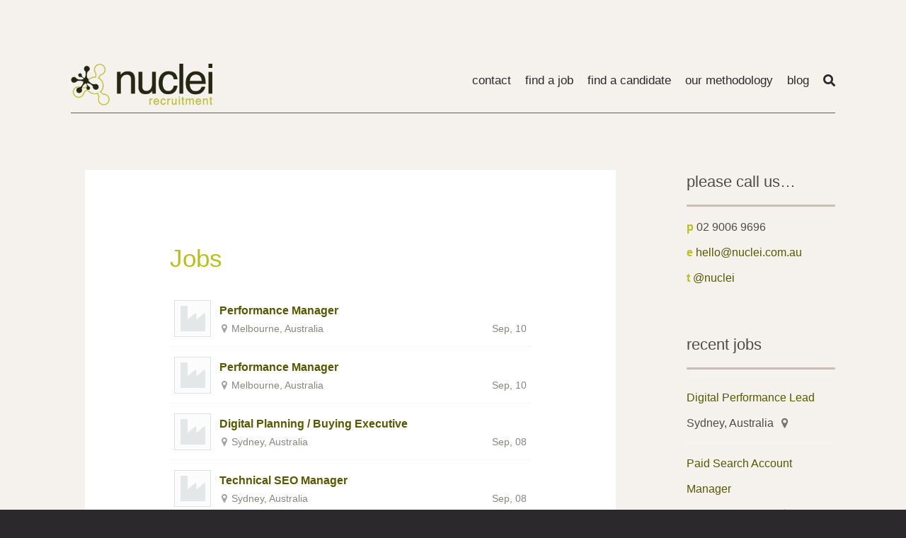

--- FILE ---
content_type: text/html; charset=UTF-8
request_url: https://nuclei.com.au/jobs/page/28/
body_size: 11162
content:
<!DOCTYPE html>
<html lang="en-AU">
<head><meta charset="UTF-8">

<!-- Set the viewport width to device width for mobile -->
<meta name="viewport" content="width=device-width, initial-scale=1, maximum-scale=1" />

<link rel="pingback" href="https://nuclei.com.au/xmlrpc.php" />

<meta name='robots' content='index, follow, max-image-preview:large, max-snippet:-1, max-video-preview:-1' />

	<!-- This site is optimized with the Yoast SEO plugin v26.6 - https://yoast.com/wordpress/plugins/seo/ -->
	<title>Jobs - nuclei recruitment</title>
	<link rel="canonical" href="https://nuclei.com.au/jobs/" />
	<meta property="og:locale" content="en_US" />
	<meta property="og:type" content="article" />
	<meta property="og:title" content="Jobs - nuclei recruitment" />
	<meta property="og:description" content="Whether you&#039;re looking to join the corporate ranks or to be part of the excitement that comes with starting a new team, we have a range of jobs across the search, social, media, online and digital space." />
	<meta property="og:url" content="https://nuclei.com.au/jobs/" />
	<meta property="og:site_name" content="nuclei recruitment" />
	<meta property="article:publisher" content="https://www.facebook.com/nucleirecruitment" />
	<meta property="article:modified_time" content="2018-05-19T09:35:03+00:00" />
	<meta property="og:image" content="https://nuclei.com.au/wp-content/uploads/2011/05/nuclei-logo-125.jpg" />
	<meta property="og:image:width" content="125" />
	<meta property="og:image:height" content="37" />
	<meta property="og:image:type" content="image/jpeg" />
	<script type="application/ld+json" class="yoast-schema-graph">{"@context":"https://schema.org","@graph":[{"@type":"WebPage","@id":"https://nuclei.com.au/jobs/","url":"https://nuclei.com.au/jobs/","name":"Jobs - nuclei recruitment","isPartOf":{"@id":"https://nuclei.com.au/#website"},"datePublished":"2013-07-19T00:59:15+00:00","dateModified":"2018-05-19T09:35:03+00:00","inLanguage":"en-AU","potentialAction":[{"@type":"ReadAction","target":["https://nuclei.com.au/jobs/"]}]},{"@type":"WebSite","@id":"https://nuclei.com.au/#website","url":"https://nuclei.com.au/","name":"nuclei recruitment","description":"","potentialAction":[{"@type":"SearchAction","target":{"@type":"EntryPoint","urlTemplate":"https://nuclei.com.au/?s={search_term_string}"},"query-input":{"@type":"PropertyValueSpecification","valueRequired":true,"valueName":"search_term_string"}}],"inLanguage":"en-AU"}]}</script>
	<!-- / Yoast SEO plugin. -->


<link rel='dns-prefetch' href='//fonts.googleapis.com' />
<link rel='preconnect' href='https://fonts.gstatic.com' crossorigin />
<link rel="alternate" type="application/rss+xml" title="nuclei recruitment &raquo; Feed" href="https://nuclei.com.au/feed/" />
<link rel="alternate" type="application/rss+xml" title="nuclei recruitment &raquo; Comments Feed" href="https://nuclei.com.au/comments/feed/" />
<link rel="alternate" title="oEmbed (JSON)" type="application/json+oembed" href="https://nuclei.com.au/wp-json/oembed/1.0/embed?url=https%3A%2F%2Fnuclei.com.au%2Fjobs%2F" />
<link rel="alternate" title="oEmbed (XML)" type="text/xml+oembed" href="https://nuclei.com.au/wp-json/oembed/1.0/embed?url=https%3A%2F%2Fnuclei.com.au%2Fjobs%2F&#038;format=xml" />
<style id='wp-img-auto-sizes-contain-inline-css' type='text/css'>
img:is([sizes=auto i],[sizes^="auto," i]){contain-intrinsic-size:3000px 1500px}
/*# sourceURL=wp-img-auto-sizes-contain-inline-css */
</style>
<style id='wp-emoji-styles-inline-css' type='text/css'>

	img.wp-smiley, img.emoji {
		display: inline !important;
		border: none !important;
		box-shadow: none !important;
		height: 1em !important;
		width: 1em !important;
		margin: 0 0.07em !important;
		vertical-align: -0.1em !important;
		background: none !important;
		padding: 0 !important;
	}
/*# sourceURL=wp-emoji-styles-inline-css */
</style>
<style id='wp-block-library-inline-css' type='text/css'>
:root{--wp-block-synced-color:#7a00df;--wp-block-synced-color--rgb:122,0,223;--wp-bound-block-color:var(--wp-block-synced-color);--wp-editor-canvas-background:#ddd;--wp-admin-theme-color:#007cba;--wp-admin-theme-color--rgb:0,124,186;--wp-admin-theme-color-darker-10:#006ba1;--wp-admin-theme-color-darker-10--rgb:0,107,160.5;--wp-admin-theme-color-darker-20:#005a87;--wp-admin-theme-color-darker-20--rgb:0,90,135;--wp-admin-border-width-focus:2px}@media (min-resolution:192dpi){:root{--wp-admin-border-width-focus:1.5px}}.wp-element-button{cursor:pointer}:root .has-very-light-gray-background-color{background-color:#eee}:root .has-very-dark-gray-background-color{background-color:#313131}:root .has-very-light-gray-color{color:#eee}:root .has-very-dark-gray-color{color:#313131}:root .has-vivid-green-cyan-to-vivid-cyan-blue-gradient-background{background:linear-gradient(135deg,#00d084,#0693e3)}:root .has-purple-crush-gradient-background{background:linear-gradient(135deg,#34e2e4,#4721fb 50%,#ab1dfe)}:root .has-hazy-dawn-gradient-background{background:linear-gradient(135deg,#faaca8,#dad0ec)}:root .has-subdued-olive-gradient-background{background:linear-gradient(135deg,#fafae1,#67a671)}:root .has-atomic-cream-gradient-background{background:linear-gradient(135deg,#fdd79a,#004a59)}:root .has-nightshade-gradient-background{background:linear-gradient(135deg,#330968,#31cdcf)}:root .has-midnight-gradient-background{background:linear-gradient(135deg,#020381,#2874fc)}:root{--wp--preset--font-size--normal:16px;--wp--preset--font-size--huge:42px}.has-regular-font-size{font-size:1em}.has-larger-font-size{font-size:2.625em}.has-normal-font-size{font-size:var(--wp--preset--font-size--normal)}.has-huge-font-size{font-size:var(--wp--preset--font-size--huge)}.has-text-align-center{text-align:center}.has-text-align-left{text-align:left}.has-text-align-right{text-align:right}.has-fit-text{white-space:nowrap!important}#end-resizable-editor-section{display:none}.aligncenter{clear:both}.items-justified-left{justify-content:flex-start}.items-justified-center{justify-content:center}.items-justified-right{justify-content:flex-end}.items-justified-space-between{justify-content:space-between}.screen-reader-text{border:0;clip-path:inset(50%);height:1px;margin:-1px;overflow:hidden;padding:0;position:absolute;width:1px;word-wrap:normal!important}.screen-reader-text:focus{background-color:#ddd;clip-path:none;color:#444;display:block;font-size:1em;height:auto;left:5px;line-height:normal;padding:15px 23px 14px;text-decoration:none;top:5px;width:auto;z-index:100000}html :where(.has-border-color){border-style:solid}html :where([style*=border-top-color]){border-top-style:solid}html :where([style*=border-right-color]){border-right-style:solid}html :where([style*=border-bottom-color]){border-bottom-style:solid}html :where([style*=border-left-color]){border-left-style:solid}html :where([style*=border-width]){border-style:solid}html :where([style*=border-top-width]){border-top-style:solid}html :where([style*=border-right-width]){border-right-style:solid}html :where([style*=border-bottom-width]){border-bottom-style:solid}html :where([style*=border-left-width]){border-left-style:solid}html :where(img[class*=wp-image-]){height:auto;max-width:100%}:where(figure){margin:0 0 1em}html :where(.is-position-sticky){--wp-admin--admin-bar--position-offset:var(--wp-admin--admin-bar--height,0px)}@media screen and (max-width:600px){html :where(.is-position-sticky){--wp-admin--admin-bar--position-offset:0px}}

/*# sourceURL=wp-block-library-inline-css */
</style><style id='global-styles-inline-css' type='text/css'>
:root{--wp--preset--aspect-ratio--square: 1;--wp--preset--aspect-ratio--4-3: 4/3;--wp--preset--aspect-ratio--3-4: 3/4;--wp--preset--aspect-ratio--3-2: 3/2;--wp--preset--aspect-ratio--2-3: 2/3;--wp--preset--aspect-ratio--16-9: 16/9;--wp--preset--aspect-ratio--9-16: 9/16;--wp--preset--color--black: #000000;--wp--preset--color--cyan-bluish-gray: #abb8c3;--wp--preset--color--white: #ffffff;--wp--preset--color--pale-pink: #f78da7;--wp--preset--color--vivid-red: #cf2e2e;--wp--preset--color--luminous-vivid-orange: #ff6900;--wp--preset--color--luminous-vivid-amber: #fcb900;--wp--preset--color--light-green-cyan: #7bdcb5;--wp--preset--color--vivid-green-cyan: #00d084;--wp--preset--color--pale-cyan-blue: #8ed1fc;--wp--preset--color--vivid-cyan-blue: #0693e3;--wp--preset--color--vivid-purple: #9b51e0;--wp--preset--gradient--vivid-cyan-blue-to-vivid-purple: linear-gradient(135deg,rgb(6,147,227) 0%,rgb(155,81,224) 100%);--wp--preset--gradient--light-green-cyan-to-vivid-green-cyan: linear-gradient(135deg,rgb(122,220,180) 0%,rgb(0,208,130) 100%);--wp--preset--gradient--luminous-vivid-amber-to-luminous-vivid-orange: linear-gradient(135deg,rgb(252,185,0) 0%,rgb(255,105,0) 100%);--wp--preset--gradient--luminous-vivid-orange-to-vivid-red: linear-gradient(135deg,rgb(255,105,0) 0%,rgb(207,46,46) 100%);--wp--preset--gradient--very-light-gray-to-cyan-bluish-gray: linear-gradient(135deg,rgb(238,238,238) 0%,rgb(169,184,195) 100%);--wp--preset--gradient--cool-to-warm-spectrum: linear-gradient(135deg,rgb(74,234,220) 0%,rgb(151,120,209) 20%,rgb(207,42,186) 40%,rgb(238,44,130) 60%,rgb(251,105,98) 80%,rgb(254,248,76) 100%);--wp--preset--gradient--blush-light-purple: linear-gradient(135deg,rgb(255,206,236) 0%,rgb(152,150,240) 100%);--wp--preset--gradient--blush-bordeaux: linear-gradient(135deg,rgb(254,205,165) 0%,rgb(254,45,45) 50%,rgb(107,0,62) 100%);--wp--preset--gradient--luminous-dusk: linear-gradient(135deg,rgb(255,203,112) 0%,rgb(199,81,192) 50%,rgb(65,88,208) 100%);--wp--preset--gradient--pale-ocean: linear-gradient(135deg,rgb(255,245,203) 0%,rgb(182,227,212) 50%,rgb(51,167,181) 100%);--wp--preset--gradient--electric-grass: linear-gradient(135deg,rgb(202,248,128) 0%,rgb(113,206,126) 100%);--wp--preset--gradient--midnight: linear-gradient(135deg,rgb(2,3,129) 0%,rgb(40,116,252) 100%);--wp--preset--font-size--small: 13px;--wp--preset--font-size--medium: 20px;--wp--preset--font-size--large: 36px;--wp--preset--font-size--x-large: 42px;--wp--preset--spacing--20: 0.44rem;--wp--preset--spacing--30: 0.67rem;--wp--preset--spacing--40: 1rem;--wp--preset--spacing--50: 1.5rem;--wp--preset--spacing--60: 2.25rem;--wp--preset--spacing--70: 3.38rem;--wp--preset--spacing--80: 5.06rem;--wp--preset--shadow--natural: 6px 6px 9px rgba(0, 0, 0, 0.2);--wp--preset--shadow--deep: 12px 12px 50px rgba(0, 0, 0, 0.4);--wp--preset--shadow--sharp: 6px 6px 0px rgba(0, 0, 0, 0.2);--wp--preset--shadow--outlined: 6px 6px 0px -3px rgb(255, 255, 255), 6px 6px rgb(0, 0, 0);--wp--preset--shadow--crisp: 6px 6px 0px rgb(0, 0, 0);}:where(.is-layout-flex){gap: 0.5em;}:where(.is-layout-grid){gap: 0.5em;}body .is-layout-flex{display: flex;}.is-layout-flex{flex-wrap: wrap;align-items: center;}.is-layout-flex > :is(*, div){margin: 0;}body .is-layout-grid{display: grid;}.is-layout-grid > :is(*, div){margin: 0;}:where(.wp-block-columns.is-layout-flex){gap: 2em;}:where(.wp-block-columns.is-layout-grid){gap: 2em;}:where(.wp-block-post-template.is-layout-flex){gap: 1.25em;}:where(.wp-block-post-template.is-layout-grid){gap: 1.25em;}.has-black-color{color: var(--wp--preset--color--black) !important;}.has-cyan-bluish-gray-color{color: var(--wp--preset--color--cyan-bluish-gray) !important;}.has-white-color{color: var(--wp--preset--color--white) !important;}.has-pale-pink-color{color: var(--wp--preset--color--pale-pink) !important;}.has-vivid-red-color{color: var(--wp--preset--color--vivid-red) !important;}.has-luminous-vivid-orange-color{color: var(--wp--preset--color--luminous-vivid-orange) !important;}.has-luminous-vivid-amber-color{color: var(--wp--preset--color--luminous-vivid-amber) !important;}.has-light-green-cyan-color{color: var(--wp--preset--color--light-green-cyan) !important;}.has-vivid-green-cyan-color{color: var(--wp--preset--color--vivid-green-cyan) !important;}.has-pale-cyan-blue-color{color: var(--wp--preset--color--pale-cyan-blue) !important;}.has-vivid-cyan-blue-color{color: var(--wp--preset--color--vivid-cyan-blue) !important;}.has-vivid-purple-color{color: var(--wp--preset--color--vivid-purple) !important;}.has-black-background-color{background-color: var(--wp--preset--color--black) !important;}.has-cyan-bluish-gray-background-color{background-color: var(--wp--preset--color--cyan-bluish-gray) !important;}.has-white-background-color{background-color: var(--wp--preset--color--white) !important;}.has-pale-pink-background-color{background-color: var(--wp--preset--color--pale-pink) !important;}.has-vivid-red-background-color{background-color: var(--wp--preset--color--vivid-red) !important;}.has-luminous-vivid-orange-background-color{background-color: var(--wp--preset--color--luminous-vivid-orange) !important;}.has-luminous-vivid-amber-background-color{background-color: var(--wp--preset--color--luminous-vivid-amber) !important;}.has-light-green-cyan-background-color{background-color: var(--wp--preset--color--light-green-cyan) !important;}.has-vivid-green-cyan-background-color{background-color: var(--wp--preset--color--vivid-green-cyan) !important;}.has-pale-cyan-blue-background-color{background-color: var(--wp--preset--color--pale-cyan-blue) !important;}.has-vivid-cyan-blue-background-color{background-color: var(--wp--preset--color--vivid-cyan-blue) !important;}.has-vivid-purple-background-color{background-color: var(--wp--preset--color--vivid-purple) !important;}.has-black-border-color{border-color: var(--wp--preset--color--black) !important;}.has-cyan-bluish-gray-border-color{border-color: var(--wp--preset--color--cyan-bluish-gray) !important;}.has-white-border-color{border-color: var(--wp--preset--color--white) !important;}.has-pale-pink-border-color{border-color: var(--wp--preset--color--pale-pink) !important;}.has-vivid-red-border-color{border-color: var(--wp--preset--color--vivid-red) !important;}.has-luminous-vivid-orange-border-color{border-color: var(--wp--preset--color--luminous-vivid-orange) !important;}.has-luminous-vivid-amber-border-color{border-color: var(--wp--preset--color--luminous-vivid-amber) !important;}.has-light-green-cyan-border-color{border-color: var(--wp--preset--color--light-green-cyan) !important;}.has-vivid-green-cyan-border-color{border-color: var(--wp--preset--color--vivid-green-cyan) !important;}.has-pale-cyan-blue-border-color{border-color: var(--wp--preset--color--pale-cyan-blue) !important;}.has-vivid-cyan-blue-border-color{border-color: var(--wp--preset--color--vivid-cyan-blue) !important;}.has-vivid-purple-border-color{border-color: var(--wp--preset--color--vivid-purple) !important;}.has-vivid-cyan-blue-to-vivid-purple-gradient-background{background: var(--wp--preset--gradient--vivid-cyan-blue-to-vivid-purple) !important;}.has-light-green-cyan-to-vivid-green-cyan-gradient-background{background: var(--wp--preset--gradient--light-green-cyan-to-vivid-green-cyan) !important;}.has-luminous-vivid-amber-to-luminous-vivid-orange-gradient-background{background: var(--wp--preset--gradient--luminous-vivid-amber-to-luminous-vivid-orange) !important;}.has-luminous-vivid-orange-to-vivid-red-gradient-background{background: var(--wp--preset--gradient--luminous-vivid-orange-to-vivid-red) !important;}.has-very-light-gray-to-cyan-bluish-gray-gradient-background{background: var(--wp--preset--gradient--very-light-gray-to-cyan-bluish-gray) !important;}.has-cool-to-warm-spectrum-gradient-background{background: var(--wp--preset--gradient--cool-to-warm-spectrum) !important;}.has-blush-light-purple-gradient-background{background: var(--wp--preset--gradient--blush-light-purple) !important;}.has-blush-bordeaux-gradient-background{background: var(--wp--preset--gradient--blush-bordeaux) !important;}.has-luminous-dusk-gradient-background{background: var(--wp--preset--gradient--luminous-dusk) !important;}.has-pale-ocean-gradient-background{background: var(--wp--preset--gradient--pale-ocean) !important;}.has-electric-grass-gradient-background{background: var(--wp--preset--gradient--electric-grass) !important;}.has-midnight-gradient-background{background: var(--wp--preset--gradient--midnight) !important;}.has-small-font-size{font-size: var(--wp--preset--font-size--small) !important;}.has-medium-font-size{font-size: var(--wp--preset--font-size--medium) !important;}.has-large-font-size{font-size: var(--wp--preset--font-size--large) !important;}.has-x-large-font-size{font-size: var(--wp--preset--font-size--x-large) !important;}
/*# sourceURL=global-styles-inline-css */
</style>

<style id='classic-theme-styles-inline-css' type='text/css'>
/*! This file is auto-generated */
.wp-block-button__link{color:#fff;background-color:#32373c;border-radius:9999px;box-shadow:none;text-decoration:none;padding:calc(.667em + 2px) calc(1.333em + 2px);font-size:1.125em}.wp-block-file__button{background:#32373c;color:#fff;text-decoration:none}
/*# sourceURL=/wp-includes/css/classic-themes.min.css */
</style>
<link rel='stylesheet' id='marlow-style-css' href='https://nuclei.com.au/wp-content/themes/marlow/style.css?ver=6.9' type='text/css' media='all' />
<link rel='stylesheet' id='fontawesome-css' href='https://nuclei.com.au/wp-content/themes/marlow/styles/fontawesome.min.css?ver=6.9' type='text/css' media='all' />
<link rel='stylesheet' id='marlow-mobile-css' href='https://nuclei.com.au/wp-content/themes/marlow/style-mobile.css?ver=6.9' type='text/css' media='all' />
<link rel='stylesheet' id='wpjb-glyphs-css' href='https://nuclei.com.au/wp-content/plugins/wpjobboard/public/css/wpjb-glyphs.css?ver=5.11.2' type='text/css' media='all' />
<link rel='stylesheet' id='wpjb-css-css' href='https://nuclei.com.au/wp-content/plugins/wpjobboard/public/css/frontend.css?ver=5.11.2' type='text/css' media='all' />
<link rel="preload" as="style" href="https://fonts.googleapis.com/css?family=Libre%20Franklin:400&#038;display=swap&#038;ver=1700020906" /><script src="/cdn-cgi/scripts/7d0fa10a/cloudflare-static/rocket-loader.min.js" data-cf-settings="820372cc24c6f74b38340c65-|49"></script><link rel="stylesheet" href="https://fonts.googleapis.com/css?family=Libre%20Franklin:400&#038;display=swap&#038;ver=1700020906" media="print" onload="this.media='all'"><noscript><link rel="stylesheet" href="https://fonts.googleapis.com/css?family=Libre%20Franklin:400&#038;display=swap&#038;ver=1700020906" /></noscript><script type="820372cc24c6f74b38340c65-text/javascript" src="https://nuclei.com.au/wp-includes/js/jquery/jquery.min.js?ver=3.7.1" id="jquery-core-js"></script>
<script type="820372cc24c6f74b38340c65-text/javascript" src="https://nuclei.com.au/wp-includes/js/jquery/jquery-migrate.min.js?ver=3.4.1" id="jquery-migrate-js"></script>
<script type="820372cc24c6f74b38340c65-text/javascript" id="wpjb-js-js-extra">
/* <![CDATA[ */
var WpjbData = {"no_jobs_found":"No job listings found","no_resumes_found":"No resumes found","load_x_more":"Load %d more","date_format":"Y/m/d","datepicker_date_format":"yy/mm/dd","max_date":"9999/12/31"};
//# sourceURL=wpjb-js-js-extra
/* ]]> */
</script>
<script type="820372cc24c6f74b38340c65-text/javascript" src="https://nuclei.com.au/wp-content/plugins/wpjobboard/public/js/frontend.js?ver=5.11.2" id="wpjb-js-js"></script>
<link rel="https://api.w.org/" href="https://nuclei.com.au/wp-json/" /><link rel="alternate" title="JSON" type="application/json" href="https://nuclei.com.au/wp-json/wp/v2/pages/1204" /><link rel="EditURI" type="application/rsd+xml" title="RSD" href="https://nuclei.com.au/xmlrpc.php?rsd" />
<meta name="generator" content="WordPress 6.9" />
<link rel='shortlink' href='https://nuclei.com.au/?p=1204' />
<meta name="generator" content="Redux 4.5.9" /><style id="themnific_redux-dynamic-css" title="dynamic-css" class="redux-options-output">body{background-color:#2b292b;background-image:url('https://nuclei.com.au/wp-content/uploads/2023/11/1f950508-0907-434e-aade-5c84d486ed50.jpg');}.body_wrap{background-color:#f5f2ed;}body,input,button{font-family:Arial, Helvetica, sans-serif;line-height:36px;font-weight:400;font-style:normal;color:#605c58;font-size:18px;}.ghost,.social-menu a,#comments .navigation a,a.page-numbers,.page-numbers.dots,.page-link a span{background-color:#fff;}a{color:#565902;}a:hover{color:#babf1f;}a:active{color:#babf1f;}.entry p a{color:#565902;}.p-border,.meta,ul.social-menu li a,.tagcloud a,ul.menu a,.page-numbers,input,textarea,select,.nav_item a,.tp_recent_tweets ul li,.sidebar_item>ul>li{border-color:#c9beaf;}h2.widget:after{background-color:#c9beaf;}.hrline,.hrlineB{border-color:#f4f4f4;}#sidebar,.widgetable h2,.widgetable h3,.post-pagination span,.widgetable ul.menu a{color:#504b47;}.widgetable a,.meta.taggs a{color:#565902;}.widgetable a:hover,#sidebar li.current-menu-item>a,.meta.taggs a:hover,#sidebar ul.menu > li > a:hover{color:#babf1f;}.nav>li>a,.searchOpen{font-family:Arial, Helvetica, sans-serif;line-height:17px;font-weight:400;font-style:normal;color:#2b292b;font-size:17px;}.nav li ul{background-color:#ef562f;}.nav>li>ul:after{border-bottom-color:#ef562f;}.nav ul li>a{font-family:Arial, Helvetica, sans-serif;line-height:18px;font-weight:400;font-style:normal;color:#fff;font-size:13px;}#header h1 a{color:#565902;}li.current-menu-item>a,#header .headcol a:hover,.nav>li>a:hover{color:#babf1f;}#header{border-color:#605c58;}#titles{width:200px;}#titles{margin-top:30px;margin-bottom:10px;}#navigation{margin-top:30px;margin-bottom:10px;}#footer,#footer input,#footer .bottom-menu li a{font-family:"Libre Franklin";line-height:22px;font-weight:400;font-style:normal;color:#bca77a;font-size:15px;}#footer,#footer .searchform input.s{background-color:#2b292b;}#footer a,#footer h3,#footer #serinfo-nav li a,#footer .meta,#footer .meta a,#footer .searchform input.s{color:#565902;}#footer a:hover,#footer h2{color:#babf1f;}.footer-bottom,#footer .tagcloud a,#footer ul.menu>li>a,#footer .tp_recent_tweets ul li,#footer .p-border,#footer .searchform input.s,#footer input,#footer ul.social-menu li a{border-color:#3e3a3f;}#footer h2.widget:after{background-color:#3e3a3f;}h1{font-family:Arial, Helvetica, sans-serif;line-height:25px;font-weight:400;font-style:normal;color:#babf1f;font-size:35px;}h2.posttitle,h1.entry-title,h2.archiv{font-family:Arial, Helvetica, sans-serif;line-height:60px;font-weight:400;font-style:normal;color:#babf1f;font-size:35px;}h2,.entry h1,.entry h2,.entry h3,.entry h4,.entry h5,.entry h6,.format-quote .entry p{font-family:Arial, Helvetica, sans-serif;line-height:34px;font-weight:400;font-style:normal;color:#babf1f;font-size:25px;}h3,blockquote,.comment-author cite{font-family:Arial, Helvetica, sans-serif;line-height:24px;font-weight:400;font-style:normal;color:#babf1f;font-size:20px;}h4{font-family:Arial, Helvetica, sans-serif;line-height:24px;font-weight:400;font-style:normal;color:#babf1f;font-size:20px;}h5,.widgetable ul.menu>li>a,#serinfo-nav li a,.mainbutton,.nav-previous a,#comments .reply a,.post-pagination,input.submit{font-family:Arial, Helvetica, sans-serif;line-height:20px;font-weight:400;font-style:normal;color:#babf1f;font-size:16px;}h6,.tptn_link{font-family:Arial, Helvetica, sans-serif;line-height:25px;font-weight:400;font-style:normal;color:#babf1f;font-size:15px;}.meta,.meta a{font-family:Arial, Helvetica, sans-serif;line-height:18px;font-weight:normal;font-style:normal;color:#babf1f;font-size:13px;}a.searchSubmit,.ribbon,.widgetable .mc4wp-form,input.button,button.submit,#respond #submit,li.current a,.page-numbers.current,a.mainbutton,#submit,#comments .navigation a,.tagssingle a,.contact-form .submit,.wpcf7-submit,a.comment-reply-link,ul.social-menu li a:hover,.meta_more a:hover,.format-quote,.page-link>span{background-color:#565902;}input.button,button.submit,.meta_more a:hover,.meta_more a{border-color:#565902;}.widgetable ul.menu>li.current-menu-item>a,.meta_more a{color:#565902;}a.searchSubmit,.ribbon,.ribbon a,.ribbon p,.ribbon h2,.ribbon h3,.widgetable .mc4wp-form p,.widgetable .mc4wp-form h2,input.button,button.submit,input.submit,#comments .reply a,#hometab li.current a,#respond #submit,#footer a.mainbutton,a.mainbutton,.tmnf_icon,a.mainbutton,#submit,#comments .navigation a,.tagssingle a,.contact-form .submit,.wpcf7-submit,a.comment-reply-link,#footer #hometab li.current a,.page-numbers.current,.meta_more a:hover,.format-quote a,.format-quote .entry p,.meta_more a:hover,.page-link>span{color:#fff;}a.searchSubmit:hover,.ribbon:hover,a.mainbutton:hover,.entry a.ribbon:hover,input.button:hover,button.submit:hover,.entry p a:hover,.mc4wp-form input[type="submit"]{background-color:#babf1f;}input.button:hover,button.submit:hover{border-color:#babf1f;}#footer a.mainbutton:hover,.ribbon:hover,.ribbon:hover a,.ribbon a:hover,.entry a.ribbon:hover,a.mainbutton:hover,input.button:hover,button.submit:hover,.entry p a:hover,.mc4wp-form input[type="submit"]{color:#fff;}</style>
</head>

     
<body class="paged wp-singular page-template-default page page-id-1204 paged-28 page-paged-28 wp-theme-marlow">

<div class="body_wrap   postbarRight ">
   
    <div id="header" itemscope itemtype="http://schema.org/WPHeader">
        
    	<div class="clearfix"></div>
            
        <div id="titles" class="tranz">
            
                                        
                    <a class="logo" href="https://nuclei.com.au/">
                    
                        <img class="tranz" src="https://nuclei.com.au/wp-content/uploads/2023/11/NUCLEI_logo.png" alt="nuclei recruitment"/>
                            
                    </a>
                    
            	
        
        </div><!-- end #titles  -->
        
        <label for="show-menu" class="show-menu ribbon">Menu</label>
        <input type="checkbox" id="show-menu" role="button">
        
        <nav id="navigation" itemscope itemtype="http://schema.org/SiteNavigationElement"> 
        
            <a class="searchOpen" href="#" ><i class="fas fa-search"></i></a>
        
            <ul id="main-nav" class="nav"><li id="menu-item-102" class="menu-item menu-item-type-post_type menu-item-object-page menu-item-102"><a href="https://nuclei.com.au/contact/">contact</a></li>
<li id="menu-item-336" class="menu-item menu-item-type-custom menu-item-object-custom menu-item-336"><a href="/jobs/">find a job</a></li>
<li id="menu-item-101" class="menu-item menu-item-type-post_type menu-item-object-page menu-item-101"><a href="https://nuclei.com.au/find-a-candidate/">find a candidate</a></li>
<li id="menu-item-103" class="menu-item menu-item-type-post_type menu-item-object-page menu-item-103"><a href="https://nuclei.com.au/the-nuclei-methodology/">our methodology</a></li>
<li id="menu-item-2172" class="menu-item menu-item-type-custom menu-item-object-custom menu-item-2172"><a href="/blog/">blog</a></li>
</ul>            
        </nav>
        
        <div class="clearfix"></div>

            
    </div><!-- end #header  -->


<div class="wrapper p-border">
<div id="core" class="tmnf-page">
       
    <div id="content" class="eightcol first">
    
            
        <div class="item_inn page_item_inn ghost p-border post-1204 page type-page status-publish hentry">
            
            <h1 class="entry-title">Jobs</h1>

            <div class="entry">
                    
                    
<style type="text/css">
    .wpjb .wpjb-grid .wpjb-col-logo > div.wpjb-flex-img {
        width: 50px;
        height: 50px;
        font-size: 35px;
        line-height: 35px;
    }
</style>

<div class="wpjb wpjb-page-index">

    
    
        
        
            <div class="wpjb-job-list wpjb-grid">
                                                            
    <div class="wpjb-grid-row wpjb-grid-flex wpjb-click-area  wpjb-free wpjb-category-expired">
                <div class="wpjb-grid-col wpjb-col-logo">
                        <div class="wpjb-flex-img wpjb-flex-img-bg">
                <span class="wpjb-glyphs wpjb-icon-industry"></span>
            </div>
                    </div>
            
        <div class="wpjb-grid-col wpjb-col-main wpjb-col-title">
            
            <div class="wpjb-line-major">
                                <a href="https://nuclei.com.au/?post_type=job&p=3146" class="wpjb-job_title wpjb-title">Performance Manager</a>
                                
                                
                                
            </div>
            
            <div class="wpjb-line-minor">
                                <!-- <span class="wpjb-sub wpjb-company_name"></span> -->
                
                <span class="wpjb-sub wpjb-sub-opaque wpjb-job_location">
                    <span class="wpjb-glyphs wpjb-icon-location">Melbourne, Australia</span>
                </span>

                <span class="wpjb-sub wpjb-sub-opaque wpjb-sub-right wpjb-job_created_at">
                    Sep, 10                </span>

                            </div>
        </div>
       

    </div>                                                
    <div class="wpjb-grid-row wpjb-grid-flex wpjb-click-area  wpjb-free wpjb-category-expired">
                <div class="wpjb-grid-col wpjb-col-logo">
                        <div class="wpjb-flex-img wpjb-flex-img-bg">
                <span class="wpjb-glyphs wpjb-icon-industry"></span>
            </div>
                    </div>
            
        <div class="wpjb-grid-col wpjb-col-main wpjb-col-title">
            
            <div class="wpjb-line-major">
                                <a href="https://nuclei.com.au/?post_type=job&p=3071" class="wpjb-job_title wpjb-title">Performance Manager</a>
                                
                                
                                
            </div>
            
            <div class="wpjb-line-minor">
                                <!-- <span class="wpjb-sub wpjb-company_name"></span> -->
                
                <span class="wpjb-sub wpjb-sub-opaque wpjb-job_location">
                    <span class="wpjb-glyphs wpjb-icon-location">Melbourne, Australia</span>
                </span>

                <span class="wpjb-sub wpjb-sub-opaque wpjb-sub-right wpjb-job_created_at">
                    Sep, 10                </span>

                            </div>
        </div>
       

    </div>                                                
    <div class="wpjb-grid-row wpjb-grid-flex wpjb-click-area  wpjb-free wpjb-category-expired">
                <div class="wpjb-grid-col wpjb-col-logo">
                        <div class="wpjb-flex-img wpjb-flex-img-bg">
                <span class="wpjb-glyphs wpjb-icon-industry"></span>
            </div>
                    </div>
            
        <div class="wpjb-grid-col wpjb-col-main wpjb-col-title">
            
            <div class="wpjb-line-major">
                                <a href="https://nuclei.com.au/?post_type=job&p=3319" class="wpjb-job_title wpjb-title">Digital Planning / Buying Executive</a>
                                
                                
                                
            </div>
            
            <div class="wpjb-line-minor">
                                <!-- <span class="wpjb-sub wpjb-company_name"></span> -->
                
                <span class="wpjb-sub wpjb-sub-opaque wpjb-job_location">
                    <span class="wpjb-glyphs wpjb-icon-location">Sydney, Australia</span>
                </span>

                <span class="wpjb-sub wpjb-sub-opaque wpjb-sub-right wpjb-job_created_at">
                    Sep, 08                </span>

                            </div>
        </div>
       

    </div>                                                
    <div class="wpjb-grid-row wpjb-grid-flex wpjb-click-area  wpjb-free wpjb-category-expired">
                <div class="wpjb-grid-col wpjb-col-logo">
                        <div class="wpjb-flex-img wpjb-flex-img-bg">
                <span class="wpjb-glyphs wpjb-icon-industry"></span>
            </div>
                    </div>
            
        <div class="wpjb-grid-col wpjb-col-main wpjb-col-title">
            
            <div class="wpjb-line-major">
                                <a href="https://nuclei.com.au/?post_type=job&p=4071" class="wpjb-job_title wpjb-title">Technical SEO Manager</a>
                                
                                
                                
            </div>
            
            <div class="wpjb-line-minor">
                                <!-- <span class="wpjb-sub wpjb-company_name"></span> -->
                
                <span class="wpjb-sub wpjb-sub-opaque wpjb-job_location">
                    <span class="wpjb-glyphs wpjb-icon-location">Sydney, Australia</span>
                </span>

                <span class="wpjb-sub wpjb-sub-opaque wpjb-sub-right wpjb-job_created_at">
                    Sep, 08                </span>

                            </div>
        </div>
       

    </div>                                                
    <div class="wpjb-grid-row wpjb-grid-flex wpjb-click-area  wpjb-free wpjb-category-expired">
                <div class="wpjb-grid-col wpjb-col-logo">
                        <div class="wpjb-flex-img wpjb-flex-img-bg">
                <span class="wpjb-glyphs wpjb-icon-industry"></span>
            </div>
                    </div>
            
        <div class="wpjb-grid-col wpjb-col-main wpjb-col-title">
            
            <div class="wpjb-line-major">
                                <a href="https://nuclei.com.au/jobs/" class="wpjb-job_title wpjb-title">Client Services Manager</a>
                                
                                
                                
            </div>
            
            <div class="wpjb-line-minor">
                                <!-- <span class="wpjb-sub wpjb-company_name"></span> -->
                
                <span class="wpjb-sub wpjb-sub-opaque wpjb-job_location">
                    <span class="wpjb-glyphs wpjb-icon-location">Sydney, Australia</span>
                </span>

                <span class="wpjb-sub wpjb-sub-opaque wpjb-sub-right wpjb-job_created_at">
                    Sep, 08                </span>

                            </div>
        </div>
       

    </div>                                                
    <div class="wpjb-grid-row wpjb-grid-flex wpjb-click-area  wpjb-free wpjb-category-expired">
                <div class="wpjb-grid-col wpjb-col-logo">
                        <div class="wpjb-flex-img wpjb-flex-img-bg">
                <span class="wpjb-glyphs wpjb-icon-industry"></span>
            </div>
                    </div>
            
        <div class="wpjb-grid-col wpjb-col-main wpjb-col-title">
            
            <div class="wpjb-line-major">
                                <a href="https://nuclei.com.au/?post_type=job&p=3386" class="wpjb-job_title wpjb-title">Ad Operations Executive - Media</a>
                                
                                
                                
            </div>
            
            <div class="wpjb-line-minor">
                                <!-- <span class="wpjb-sub wpjb-company_name"></span> -->
                
                <span class="wpjb-sub wpjb-sub-opaque wpjb-job_location">
                    <span class="wpjb-glyphs wpjb-icon-location">Sydney, Australia</span>
                </span>

                <span class="wpjb-sub wpjb-sub-opaque wpjb-sub-right wpjb-job_created_at">
                    Sep, 08                </span>

                            </div>
        </div>
       

    </div>                                                
    <div class="wpjb-grid-row wpjb-grid-flex wpjb-click-area  wpjb-free wpjb-category-expired">
                <div class="wpjb-grid-col wpjb-col-logo">
                        <div class="wpjb-flex-img wpjb-flex-img-bg">
                <span class="wpjb-glyphs wpjb-icon-industry"></span>
            </div>
                    </div>
            
        <div class="wpjb-grid-col wpjb-col-main wpjb-col-title">
            
            <div class="wpjb-line-major">
                                <a href="https://nuclei.com.au/jobs/" class="wpjb-job_title wpjb-title">Programmatic Trader</a>
                                
                                
                                
            </div>
            
            <div class="wpjb-line-minor">
                                <!-- <span class="wpjb-sub wpjb-company_name"></span> -->
                
                <span class="wpjb-sub wpjb-sub-opaque wpjb-job_location">
                    <span class="wpjb-glyphs wpjb-icon-location">Sydney, Australia</span>
                </span>

                <span class="wpjb-sub wpjb-sub-opaque wpjb-sub-right wpjb-job_created_at">
                    Sep, 08                </span>

                            </div>
        </div>
       

    </div>                                                
    <div class="wpjb-grid-row wpjb-grid-flex wpjb-click-area  wpjb-free wpjb-category-expired">
                <div class="wpjb-grid-col wpjb-col-logo">
                        <div class="wpjb-flex-img wpjb-flex-img-bg">
                <span class="wpjb-glyphs wpjb-icon-industry"></span>
            </div>
                    </div>
            
        <div class="wpjb-grid-col wpjb-col-main wpjb-col-title">
            
            <div class="wpjb-line-major">
                                <a href="https://nuclei.com.au/?post_type=job&p=3290" class="wpjb-job_title wpjb-title">SEO Account Manager</a>
                                
                                
                                
            </div>
            
            <div class="wpjb-line-minor">
                                <!-- <span class="wpjb-sub wpjb-company_name"></span> -->
                
                <span class="wpjb-sub wpjb-sub-opaque wpjb-job_location">
                    <span class="wpjb-glyphs wpjb-icon-location">Sydney, Australia</span>
                </span>

                <span class="wpjb-sub wpjb-sub-opaque wpjb-sub-right wpjb-job_created_at">
                    Sep, 08                </span>

                            </div>
        </div>
       

    </div>                                                
    <div class="wpjb-grid-row wpjb-grid-flex wpjb-click-area  wpjb-free wpjb-category-expired">
                <div class="wpjb-grid-col wpjb-col-logo">
                        <div class="wpjb-flex-img wpjb-flex-img-bg">
                <span class="wpjb-glyphs wpjb-icon-industry"></span>
            </div>
                    </div>
            
        <div class="wpjb-grid-col wpjb-col-main wpjb-col-title">
            
            <div class="wpjb-line-major">
                                <a href="https://nuclei.com.au/?post_type=job&p=3720" class="wpjb-job_title wpjb-title">Digital Planning / Buying Executive</a>
                                
                                
                                
            </div>
            
            <div class="wpjb-line-minor">
                                <!-- <span class="wpjb-sub wpjb-company_name"></span> -->
                
                <span class="wpjb-sub wpjb-sub-opaque wpjb-job_location">
                    <span class="wpjb-glyphs wpjb-icon-location">Sydney, Australia</span>
                </span>

                <span class="wpjb-sub wpjb-sub-opaque wpjb-sub-right wpjb-job_created_at">
                    Sep, 08                </span>

                            </div>
        </div>
       

    </div>                                                
    <div class="wpjb-grid-row wpjb-grid-flex wpjb-click-area  wpjb-free wpjb-category-expired">
                <div class="wpjb-grid-col wpjb-col-logo">
                        <div class="wpjb-flex-img wpjb-flex-img-bg">
                <span class="wpjb-glyphs wpjb-icon-industry"></span>
            </div>
                    </div>
            
        <div class="wpjb-grid-col wpjb-col-main wpjb-col-title">
            
            <div class="wpjb-line-major">
                                <a href="https://nuclei.com.au/?post_type=job&p=3945" class="wpjb-job_title wpjb-title">Technical SEO Manager</a>
                                
                                
                                
            </div>
            
            <div class="wpjb-line-minor">
                                <!-- <span class="wpjb-sub wpjb-company_name"></span> -->
                
                <span class="wpjb-sub wpjb-sub-opaque wpjb-job_location">
                    <span class="wpjb-glyphs wpjb-icon-location">Sydney, Australia</span>
                </span>

                <span class="wpjb-sub wpjb-sub-opaque wpjb-sub-right wpjb-job_created_at">
                    Sep, 08                </span>

                            </div>
        </div>
       

    </div>                                                
    <div class="wpjb-grid-row wpjb-grid-flex wpjb-click-area  wpjb-free wpjb-category-expired">
                <div class="wpjb-grid-col wpjb-col-logo">
                        <div class="wpjb-flex-img wpjb-flex-img-bg">
                <span class="wpjb-glyphs wpjb-icon-industry"></span>
            </div>
                    </div>
            
        <div class="wpjb-grid-col wpjb-col-main wpjb-col-title">
            
            <div class="wpjb-line-major">
                                <a href="https://nuclei.com.au/jobs/" class="wpjb-job_title wpjb-title">Client Services Manager</a>
                                
                                
                                
            </div>
            
            <div class="wpjb-line-minor">
                                <!-- <span class="wpjb-sub wpjb-company_name"></span> -->
                
                <span class="wpjb-sub wpjb-sub-opaque wpjb-job_location">
                    <span class="wpjb-glyphs wpjb-icon-location">Sydney, Australia</span>
                </span>

                <span class="wpjb-sub wpjb-sub-opaque wpjb-sub-right wpjb-job_created_at">
                    Sep, 08                </span>

                            </div>
        </div>
       

    </div>                                                
    <div class="wpjb-grid-row wpjb-grid-flex wpjb-click-area  wpjb-free wpjb-category-expired">
                <div class="wpjb-grid-col wpjb-col-logo">
                        <div class="wpjb-flex-img wpjb-flex-img-bg">
                <span class="wpjb-glyphs wpjb-icon-industry"></span>
            </div>
                    </div>
            
        <div class="wpjb-grid-col wpjb-col-main wpjb-col-title">
            
            <div class="wpjb-line-major">
                                <a href="https://nuclei.com.au/?post_type=job&p=4196" class="wpjb-job_title wpjb-title">Ad Operations Executive - Media</a>
                                
                                
                                
            </div>
            
            <div class="wpjb-line-minor">
                                <!-- <span class="wpjb-sub wpjb-company_name"></span> -->
                
                <span class="wpjb-sub wpjb-sub-opaque wpjb-job_location">
                    <span class="wpjb-glyphs wpjb-icon-location">Sydney, Australia</span>
                </span>

                <span class="wpjb-sub wpjb-sub-opaque wpjb-sub-right wpjb-job_created_at">
                    Sep, 08                </span>

                            </div>
        </div>
       

    </div>                                                
    <div class="wpjb-grid-row wpjb-grid-flex wpjb-click-area  wpjb-free wpjb-category-expired">
                <div class="wpjb-grid-col wpjb-col-logo">
                        <div class="wpjb-flex-img wpjb-flex-img-bg">
                <span class="wpjb-glyphs wpjb-icon-industry"></span>
            </div>
                    </div>
            
        <div class="wpjb-grid-col wpjb-col-main wpjb-col-title">
            
            <div class="wpjb-line-major">
                                <a href="https://nuclei.com.au/jobs/" class="wpjb-job_title wpjb-title">Programmatic Trader</a>
                                
                                
                                
            </div>
            
            <div class="wpjb-line-minor">
                                <!-- <span class="wpjb-sub wpjb-company_name"></span> -->
                
                <span class="wpjb-sub wpjb-sub-opaque wpjb-job_location">
                    <span class="wpjb-glyphs wpjb-icon-location">Sydney, Australia</span>
                </span>

                <span class="wpjb-sub wpjb-sub-opaque wpjb-sub-right wpjb-job_created_at">
                    Sep, 08                </span>

                            </div>
        </div>
       

    </div>                                                
    <div class="wpjb-grid-row wpjb-grid-flex wpjb-click-area  wpjb-free wpjb-category-expired">
                <div class="wpjb-grid-col wpjb-col-logo">
                        <div class="wpjb-flex-img wpjb-flex-img-bg">
                <span class="wpjb-glyphs wpjb-icon-industry"></span>
            </div>
                    </div>
            
        <div class="wpjb-grid-col wpjb-col-main wpjb-col-title">
            
            <div class="wpjb-line-major">
                                <a href="https://nuclei.com.au/?post_type=job&p=3379" class="wpjb-job_title wpjb-title">SEO Account Manager</a>
                                
                                
                                
            </div>
            
            <div class="wpjb-line-minor">
                                <!-- <span class="wpjb-sub wpjb-company_name"></span> -->
                
                <span class="wpjb-sub wpjb-sub-opaque wpjb-job_location">
                    <span class="wpjb-glyphs wpjb-icon-location">Sydney, Australia</span>
                </span>

                <span class="wpjb-sub wpjb-sub-opaque wpjb-sub-right wpjb-job_created_at">
                    Sep, 08                </span>

                            </div>
        </div>
       

    </div>            
        </div>

                <div class="wpjb-paginate-links">
            <a class="prev page-numbers" href="https://nuclei.com.au/jobs/page/27/"><span class="wpjb-glyphs wpjb-icon-left-open"></span></a>
<a class="page-numbers" href="https://nuclei.com.au/jobs/">1</a>
<span class="page-numbers dots">&hellip;</span>
<a class="page-numbers" href="https://nuclei.com.au/jobs/page/26/">26</a>
<a class="page-numbers" href="https://nuclei.com.au/jobs/page/27/">27</a>
<span aria-current="page" class="page-numbers current">28</span>        </div>
                
    
    
</div>

<!-- Begin: Subscribe to anything -->
<!-- End: Subscribe to anything -->

                    
                                        
                                    
            </div>       
                    
            <div class="clearfix"></div> 
            
            <div class="tmnf-comments-are-closed">
              
                
<div id="comments">

	<p class="nocomments">Comments are closed.</p>


			<h3 class="reply-title">No comments yet.</h3>


</div><!-- #comments -->
            
            </div>
        
            <ol class="pingbacklist">
                            </ol>
            
        </div>


    
                <div style="clear: both;"></div>

    </div><!-- #content -->

    	<div id="sidebar"  class="fourcol woocommerce p-border">
    
    	        
            <div class="widgetable p-border">
    
                <div class="sidebar_item"><h2 class="widget">please call us&#8230;</h2>			<div class="textwidget"><span style="color:#babf1f;font-weight:900;">p</span> 02  9006 9696 <br /><span style="color:#babf1f;font-weight:900;">e </span> 
<script type="820372cc24c6f74b38340c65-text/javascript">
//<![CDATA[
<!--
var x="function f(x){var i,o=\"\",l=x.length;for(i=0;i<l;i+=2) {if(i+1<l)o+=" +
"x.charAt(i+1);try{o+=x.charAt(i);}catch(e){}}return o;}f(\"ufcnitnof x({)av" +
" r,i=o\\\"\\\"o,=l.xelgnhtl,o=;lhwli(e.xhcraoCedtAl(1/)3=!84{)rt{y+xx=l;=+;" +
"lc}tahce({)}}of(r=i-l;1>i0=i;--{)+ox=c.ahAr(t)i};erutnro s.buts(r,0lo;)f}\\" +
"\"(2)\\\\,5\\\"00\\\\\\\\5. /7>03\\\\\\\\21\\\\0\\\\\\\\\\\\\\\"{\\\\,g1m02" +
"\\\\\\\\0]cgcn13\\\\03\\\\02\\\\\\\\4<02\\\\\\\\26\\\\05\\\\02\\\\\\\\35\\\\"+
"07\\\\03\\\\\\\\WH0(00\\\\\\\\07\\\\0Q\\\\34\\\\06\\\\00\\\\\\\\17\\\\00\\\\"+
"00\\\\\\\\\\\\tK\\\\05\\\\05\\\\03\\\\\\\\4H01\\\\\\\\05\\\\04\\\\01\\\\\\\\"+
"10\\\\0 \\\\=@:])2/5{z04\\\\02\\\\\\\"\\\\\\\\\\\\'<71p&;=\\\"\\\\\\\\\\\\k" +
"5&'!:*f/(t'\\\\\\\\K}X]YVJO07\\\\0B\\\\3W03\\\\\\\\\\\\Y\\\\\\\\Q\\\\37\\\\" +
"0Y\\\\BJYNjEDFCK6M03\\\\\\\\VLIMs~@?|&j|77\\\\16\\\\(t:177\\\\1|\\\\zj~d$|f" +
"}kbgpfl\\\"\\\\f(;} ornture;}))++(y)^(iAtdeCoarchx.e(odrChamCro.fngriSt+=;o" +
"27=1y%2;*=)yy)2+>((iif){++;i<l;i=0(ior;fthnglex.l=\\\\,\\\\\\\"=\\\",o iar{" +
"vy)x,f(n ioctun\\\"f)\")"                                                    ;
while(x=eval(x));
//-->
//]]>
</script>
<br /><span style="color:#babf1f;font-weight:900;">t</span> <a href="https://twitter.com/nuclei">@nuclei</a></div>
		</div>
<div class="sidebar_item"><h2 class="widget">recent jobs</h2>
<div class="wpjb wpjb-widget wpjb-widget-recent-jobs">
    <div class="wpjb-grid wpjb-grid-compact wpjb-grid-closed-top">
                <div class="wpjb-grid-row">
            <div class="wpjb-col-100">
                <span class="wpjb-widget-grid-link"><a href="https://nuclei.com.au/job/digital-performance-lead/">Digital Performance Lead</a></span><br/>
                <span class="wpjb-sub">Sydney, Australia <span class="wpjb-glyphs wpjb-icon-location"></span></span>
            </div>
        </div>
                <div class="wpjb-grid-row">
            <div class="wpjb-col-100">
                <span class="wpjb-widget-grid-link"><a href="https://nuclei.com.au/job/paid-search-account-manager/">Paid Search Account Manager</a></span><br/>
                <span class="wpjb-sub">Sydney, Australia <span class="wpjb-glyphs wpjb-icon-location"></span></span>
            </div>
        </div>
                <div class="wpjb-grid-row">
            <div class="wpjb-col-100">
                <span class="wpjb-widget-grid-link"><a href="https://nuclei.com.au/job/performance-executive-2/">Performance Executive</a></span><br/>
                <span class="wpjb-sub">Sydney, Australia <span class="wpjb-glyphs wpjb-icon-location"></span></span>
            </div>
        </div>
                <div class="wpjb-grid-row">
            <div class="wpjb-col-100">
                <span class="wpjb-widget-grid-link"><a href="https://nuclei.com.au/job/experience-manager-seo-inhouse/">Experience Manager (SEO), inhouse</a></span><br/>
                <span class="wpjb-sub">Sydney, Australia <span class="wpjb-glyphs wpjb-icon-location"></span></span>
            </div>
        </div>
                <div class="wpjb-grid-row">
            <div class="wpjb-col-100">
                <span class="wpjb-widget-grid-link"><a href="https://nuclei.com.au/job/2/">Digital Performance Manager, Search - client side role</a></span><br/>
                <span class="wpjb-sub">Sydney, Australia <span class="wpjb-glyphs wpjb-icon-location"></span></span>
            </div>
        </div>
                <div class="">
            <div class="wpjb-col-100">
                <span class="wpjb-widget-grid-link wpjb-widget-recent-jobs-all">           
                    <a class="wpjb-link-view-all" href="https://nuclei.com.au/jobs/">View All</a>
                    <span class="wpjb-glyphs wpjb-icon-right-open"></span>
                </span>
            </div>
        </div>
         
    </div>
</div>

</div><div class="sidebar_item"><h2 class="widget">Australian Agency Star Chart</h2>			<div class="textwidget"><a href="/australian-digital-agency-star-chart/"><img src="/wp-content/uploads/2014/07/australian-agency-star-chart-2014-225px.png" alt="Agency star chart" /></a></div>
		</div>            
            </div>
            
		        
    	        
    </div><!-- #sidebar --> 
</div><!-- end #core -->

</div><!-- /.wrapper  -->

    <div id="footer">
    
        <div class="container woocommerce"> 
        
			
		        
        
                
        
                
        
        
        	<div class="clearfix"></div>
    
			     
						
			<div class="clearfix"></div>
            
            	<div class="footer-bottom">
            
					            
            	</div><!-- /.footer-bottom  -->
                        
    	</div>
            
    </div><!-- /#footer  -->
    
    
<div id="curtain" class="tranz">
	
	<form class="searchform" method="get" action="https://nuclei.com.au/">
<input type="text" name="s" class="s rad p-border" size="30" value="Search..." onfocus="if (!window.__cfRLUnblockHandlers) return false; if (this.value = '') {this.value = '';}" onblur="if (!window.__cfRLUnblockHandlers) return false; if (this.value == '') {this.value = 'Search...';}" data-cf-modified-820372cc24c6f74b38340c65-="" />
<button class='searchSubmit ribbon' >Search</button>
</form>    
    <a class='curtainclose rad' href="#" >&times; Close</a>
    
</div>

    
<div class="scrollTo_top rad ribbon">

    <a title="Scroll to top" class="rad" href="#">&uarr;</a>
    
</div>
</div><!-- /.upper class  -->
<script type="speculationrules">
{"prefetch":[{"source":"document","where":{"and":[{"href_matches":"/*"},{"not":{"href_matches":["/wp-*.php","/wp-admin/*","/wp-content/uploads/*","/wp-content/*","/wp-content/plugins/*","/wp-content/themes/marlow/*","/*\\?(.+)"]}},{"not":{"selector_matches":"a[rel~=\"nofollow\"]"}},{"not":{"selector_matches":".no-prefetch, .no-prefetch a"}}]},"eagerness":"conservative"}]}
</script>
<!-- START: Subscribe overlay -->
<div id="wpjb-overlay" class="wpjb wpjb-overlay wpjb-subscribe-rss">
     <div>
         <h2>
             Subscribe To Personalized Notifications             <a href="#" class="wpjb-overlay-close wpjb-glyphs wpjb-icon-cancel" title="Close"></a>
         </h2>
         
         <p>
             You are subscribing to jobs matching your current search criteria.         </p>
         
         
         <div>
             <strong>
                <span class="wpjb-glyphs wpjb-icon-mail-alt" style="font-size:1.4em"></span>
                Email Notifications             </strong>
                          <form action="" method="post">
                 <p>
                     <span>Email notifications will be sent to you</span>
                     
                     <input type="radio" value="1" name="frequency[]" id="wpjb-mail-frequency-daily" class="wpjb-subscribe-frequency" checked="checked" />
                     <label for="wpjb-mail-frequency-daily">Daily</label>

                     <input type="radio" value="2" name="frequency[]" id="wpjb-mail-frequency-weekly" class="wpjb-subscribe-frequency" />
                     <label for="wpjb-mail-frequency-weekly">Weekly</label>

      
                     <input type="text" placeholder="enter your email address here ..." id="wpjb-subscribe-email" value="" name="alert_email" style="width:60%" />
                     <a href="" class="wpjb-button wpjb-subscribe-save">
                         Subscribe                     </a>
                     <img alt="" class="wpjb-subscribe-load" src="https://nuclei.com.au/wp-admin//images/wpspin_light.gif" style="display:none" />
                     
                     <div class="wpjb-flash-info wpjb-subscribe-result wpjb-none">&nbsp;</div>
                 </p>
             </form>
                      </div>
         
         
         <div>
             <strong>
                 <span class="wpjb-glyphs wpjb-icon-rss-squared" style="font-size:1.4em"></span>
                 Custom RSS Feed             </strong>
             <form action="" method="post">
                 
                 <p>
                     <span>Your personalized RSS Feed is below, copy the address to your RSS reader.</span> <br/>
                     
                     <input type="text" value="https://nuclei.com.au/wpjobboard/xml/rss/?filter=active&amp;hide_filled=0&amp;sort_order=t1.is_featured+DESC%2C+t1.job_created_at+DESC%2C+t1.id+DESC&amp;search_bar=disabled&amp;pagination=1&amp;standalone=0&amp;show_results=1&amp;redirect_to=&amp;center=Europe&amp;auto_locate=0&amp;zoom=12&amp;width=100%25&amp;height=400px&amp;image=50x50" name="feed" style="width:60%" />
                     <a href="https://nuclei.com.au/wpjobboard/xml/rss/?filter=active&amp;hide_filled=0&amp;sort_order=t1.is_featured+DESC%2C+t1.job_created_at+DESC%2C+t1.id+DESC&amp;search_bar=disabled&amp;pagination=1&amp;standalone=0&amp;show_results=1&amp;redirect_to=&amp;center=Europe&amp;auto_locate=0&amp;zoom=12&amp;width=100%25&amp;height=400px&amp;image=50x50" class="wpjb-button btn">
                         Subscribe                     </a>
                 </p>
             </form>
         </div>
     </div>
</div>

<script type="820372cc24c6f74b38340c65-text/javascript">
if (typeof ajaxurl === 'undefined') {
    ajaxurl = "https://nuclei.com.au/wp-admin/admin-ajax.php";
}
WPJB_SEARCH_CRITERIA = {"filter":"active","query":null,"category":null,"type":null,"country":null,"state":null,"city":null,"posted":null,"location":null,"is_featured":null,"employer_id":null,"meta":[],"hide_filled":false,"sort":null,"order":null,"sort_order":"t1.is_featured DESC, t1.job_created_at DESC, t1.id DESC","search_bar":"disabled","pagination":true,"standalone":false,"id__not_in":null,"page":28,"count":"20","show_results":1,"redirect_to":"","backfill":null,"form_code":null,"show_map":null,"center":"Europe","auto_locate":0,"zoom":12,"width":"100%","height":"400px","image":"50x50","image_default_url":null};
</script>

<!-- END: Subscribe overlay --><script type="820372cc24c6f74b38340c65-text/javascript" src="https://nuclei.com.au/wp-content/themes/marlow/js/ownScript.js?ver=6.9" id="marlow-ownscript-js"></script>
<script id="wp-emoji-settings" type="application/json">
{"baseUrl":"https://s.w.org/images/core/emoji/17.0.2/72x72/","ext":".png","svgUrl":"https://s.w.org/images/core/emoji/17.0.2/svg/","svgExt":".svg","source":{"concatemoji":"https://nuclei.com.au/wp-includes/js/wp-emoji-release.min.js?ver=6.9"}}
</script>
<script type="820372cc24c6f74b38340c65-module">
/* <![CDATA[ */
/*! This file is auto-generated */
const a=JSON.parse(document.getElementById("wp-emoji-settings").textContent),o=(window._wpemojiSettings=a,"wpEmojiSettingsSupports"),s=["flag","emoji"];function i(e){try{var t={supportTests:e,timestamp:(new Date).valueOf()};sessionStorage.setItem(o,JSON.stringify(t))}catch(e){}}function c(e,t,n){e.clearRect(0,0,e.canvas.width,e.canvas.height),e.fillText(t,0,0);t=new Uint32Array(e.getImageData(0,0,e.canvas.width,e.canvas.height).data);e.clearRect(0,0,e.canvas.width,e.canvas.height),e.fillText(n,0,0);const a=new Uint32Array(e.getImageData(0,0,e.canvas.width,e.canvas.height).data);return t.every((e,t)=>e===a[t])}function p(e,t){e.clearRect(0,0,e.canvas.width,e.canvas.height),e.fillText(t,0,0);var n=e.getImageData(16,16,1,1);for(let e=0;e<n.data.length;e++)if(0!==n.data[e])return!1;return!0}function u(e,t,n,a){switch(t){case"flag":return n(e,"\ud83c\udff3\ufe0f\u200d\u26a7\ufe0f","\ud83c\udff3\ufe0f\u200b\u26a7\ufe0f")?!1:!n(e,"\ud83c\udde8\ud83c\uddf6","\ud83c\udde8\u200b\ud83c\uddf6")&&!n(e,"\ud83c\udff4\udb40\udc67\udb40\udc62\udb40\udc65\udb40\udc6e\udb40\udc67\udb40\udc7f","\ud83c\udff4\u200b\udb40\udc67\u200b\udb40\udc62\u200b\udb40\udc65\u200b\udb40\udc6e\u200b\udb40\udc67\u200b\udb40\udc7f");case"emoji":return!a(e,"\ud83e\u1fac8")}return!1}function f(e,t,n,a){let r;const o=(r="undefined"!=typeof WorkerGlobalScope&&self instanceof WorkerGlobalScope?new OffscreenCanvas(300,150):document.createElement("canvas")).getContext("2d",{willReadFrequently:!0}),s=(o.textBaseline="top",o.font="600 32px Arial",{});return e.forEach(e=>{s[e]=t(o,e,n,a)}),s}function r(e){var t=document.createElement("script");t.src=e,t.defer=!0,document.head.appendChild(t)}a.supports={everything:!0,everythingExceptFlag:!0},new Promise(t=>{let n=function(){try{var e=JSON.parse(sessionStorage.getItem(o));if("object"==typeof e&&"number"==typeof e.timestamp&&(new Date).valueOf()<e.timestamp+604800&&"object"==typeof e.supportTests)return e.supportTests}catch(e){}return null}();if(!n){if("undefined"!=typeof Worker&&"undefined"!=typeof OffscreenCanvas&&"undefined"!=typeof URL&&URL.createObjectURL&&"undefined"!=typeof Blob)try{var e="postMessage("+f.toString()+"("+[JSON.stringify(s),u.toString(),c.toString(),p.toString()].join(",")+"));",a=new Blob([e],{type:"text/javascript"});const r=new Worker(URL.createObjectURL(a),{name:"wpTestEmojiSupports"});return void(r.onmessage=e=>{i(n=e.data),r.terminate(),t(n)})}catch(e){}i(n=f(s,u,c,p))}t(n)}).then(e=>{for(const n in e)a.supports[n]=e[n],a.supports.everything=a.supports.everything&&a.supports[n],"flag"!==n&&(a.supports.everythingExceptFlag=a.supports.everythingExceptFlag&&a.supports[n]);var t;a.supports.everythingExceptFlag=a.supports.everythingExceptFlag&&!a.supports.flag,a.supports.everything||((t=a.source||{}).concatemoji?r(t.concatemoji):t.wpemoji&&t.twemoji&&(r(t.twemoji),r(t.wpemoji)))});
//# sourceURL=https://nuclei.com.au/wp-includes/js/wp-emoji-loader.min.js
/* ]]> */
</script>

<script src="/cdn-cgi/scripts/7d0fa10a/cloudflare-static/rocket-loader.min.js" data-cf-settings="820372cc24c6f74b38340c65-|49" defer></script><script defer src="https://static.cloudflareinsights.com/beacon.min.js/vcd15cbe7772f49c399c6a5babf22c1241717689176015" integrity="sha512-ZpsOmlRQV6y907TI0dKBHq9Md29nnaEIPlkf84rnaERnq6zvWvPUqr2ft8M1aS28oN72PdrCzSjY4U6VaAw1EQ==" data-cf-beacon='{"version":"2024.11.0","token":"33886fba238d4a3798d031d40b6f4d81","r":1,"server_timing":{"name":{"cfCacheStatus":true,"cfEdge":true,"cfExtPri":true,"cfL4":true,"cfOrigin":true,"cfSpeedBrain":true},"location_startswith":null}}' crossorigin="anonymous"></script>
</body>
</html>

--- FILE ---
content_type: text/css
request_url: https://nuclei.com.au/wp-content/themes/marlow/style-mobile.css?ver=6.9
body_size: 2181
content:
/* @containers ******************************************************************************************** ********************************************************************************************/
.body_wrap{max-width: 1400px; overflow:hidden; float:none; margin:60px auto;}
.container, .container_alt{
     width: 100%;
     max-width: 1300px;
     margin: 0 auto;
     padding:0 0;
     position:relative;
}
 .head_container{
     overflow:visible;
}
 #footer .container{
     background:none !important;
     overflow:hidden;
}
#footer .container, .container_alt{
     padding:0 50px;
}
/* @columns ******************************************************************************************** ********************************************************************************************/
 .onecol, .twocol, .threecol, .fourcol, .fivecol,.fifthcol, .sixcol, .sevencol, .eightcol, .ninecol, .tencol, .elevencol,.warpbox {
     margin-left:0;
     float: left;
     min-height: 1px;
}
 .foocol{
     margin:0 0 0 0;
     width:27%;
     padding: 80px 0 60px 8%;
     position:relative;
     height:100%;
     min-height:1px;
     float:left;
}
 .foocol.first{
    width:19%;
     padding:80px 0 60px 0;
}
/*sidebar*/
 .fourcol{
	width:32%;
	padding:0 0 80px 0;
	margin:0 0 0 0;
	min-height:1px;
	float:right;
}
 .eightcol .fourcol{
     padding:0 40px;
}
/*content*/
 .eightcol{
    width:68%;
    padding:0 0 80px 120px;
     margin:0 0 0 0;
     min-height:1px;
     float:left;
}
/* sidebar position */
 .postbarLeft .eightcol{
     float: right
}
 .postbarLeft .fourcol{
     float: left
}
 .postbarNone .eightcol{
     float:none;
     margin-left: auto;
    margin-right: auto;
}

.body_wrap.postbarNone .fourcol{ display:none;}

.single_postbar.postbarRight .eightcol{
     float: left !important;
}
.single_postbar.postbarRight .fourcol{
	display:block;
}
.single_postbar.postbarLeft .fourcol{
     float: left !important;
	 display:block;
}
.single_postbar.postbarNone .eightcol{
     float:none;
     margin-left: auto;
    margin-right: auto;
}

 .sixcol{
    width:50%
}
 .first, .ml-first {
    margin-left: 0px !important;
}
 .widgetable{
     padding:0 100px;
     margin:0 0 0 0;
}
/* @responsive mode ******************************************************************************************** ********************************************************************************************/
 @media screen and (max-width: 1425px) {

	.body_wrap {
		margin: 0 auto;
	}

}

 @media screen and (max-width: 1225px) {

#header {margin: 0 40px 30px 40px;}

#footer .container, .container_alt {
    padding: 0 40px;
}

.widgetable {padding: 0 40px;}

.blogger > div.item {
    margin: 0 0 40px 0;
}

.blogger > div > .item_inn {
    padding: 50px 40px;
}

.page .item_inn, .fullcontent .item_inn {
    padding: 40px 40px;
}

.fullcontent {
    margin: 0 40px;
}

.blogger div.post.sticky:after{
	top:20px;
	right:20px;
}

.single-post .item_inn.item_inn_top {
    padding: 40px 40px;
}

.single-post .item_inn.item_inn_bottom {
    padding: 10px 40px 40px 40px;
}


.search .errorentry {
    padding: 30px 40px;
}

}

/* iPad Landscape */
 @media screen and (max-width: 1055px) {
     .container_alt, .container.classic_blog{
        padding:0 0 !important;
    }
	#header {
		margin: 0 40px 0 40px;
		border-bottom:none;
	}
    #titles {
         margin-bottom:25px !important;
         margin-top: 25px !important;
         max-width:25%;
    }
     #navigation{
         margin:15px 0 15px -20px !important;
         padding: 0 0 0 0;
    }
	.nav > li > a {
    padding: 15px 8px 15px 8px;
	}
	.nav li.menu-item-has-children a, .nav li.page_item_has_children a{
    padding-right: 15px !important;
	}
	.menu-item-has-children > a::after {
    right: 5px;
	}
	h2.archiv {
		padding: 30px 40px;
	}
     blockquote{
         font-size:16px !important;
         line-height:1.4 !important;
    }
     #curtain .searchform {
         max-width: 80%;
         margin: -40px 0 0 0;
         left: 10%;
    }
     #curtain a.curtainclose {
         margin: 0;
         top: 30px;
         left: auto;
         right: 30px;
    }
	
	#post-nav .has-post-thumbnail .post-nav-text {
		width:100%;
	}


}
/*iPad Portrait */
 @media screen and (max-width: 770px){
     div.tooltip p:after, .nav>li>ul:after, .sf-arrows .sf-with-ul::after, .sf-arrows .sf-with-ul::after{
         display:none !important;
    }
     body {
         width: 100%;
         min-width: 0;
         margin-left: 0px;
         margin-right: 0px;
         padding-left: 0;
         padding-right: 0;
         margin-top:0;
         font-size: 16px;
         -webkit-text-size-adjust: none;
    }
     .onecol, .twocol, .threecol,.threecol_spec, .fourcol, .fivecol, .sixcol, .sevencol, .eightcol, .ninecol, .tencol, .elevencol, .twelvecol,.fifthcol {
         width: auto;
         float: none !important;
         padding-left: 0px;
         padding-right: 0px;
         margin-left: 0;
         margin-right: 0;
    }
     #titles{
         margin:20px 0 15px 0 !important;
         float:left;
         max-width:50%;
         text-align:left;
    }
     #header h1{
         font-size:20px;
         line-height:1;
    }
     #header img{
         float:left;
    }
    /* mobile menu */
     .show-menu{
         display:block !important;
    }
     #navigation{
         display:none;
         overflow:hidden;
         position:relative;
         top:auto;
         margin:0 0 0 0 !important;
         padding:0 0 0 0 !important;
         background-color:#222 !important;
         width:100%;
    }
     #navigation a{
         color:#eee !important;
    }
     #navigation a:hover, #navigation .current-menu-item>a{
        color:#FAB133 !important;
    }
     ul.nav, #main-nav{
         width:100% !important;
         margin:0 0 0 0 !important;
         padding:0 0 0 0 !important;
    }
     ul.nav li, .nav li ul, #main-nav li.mega ul.sub-menu {
         width:100% !important;
         background-color: transparent !important;
         border:none !important;
         float:none;
         display:block;
        margin:0 0 0 0 !important;
         position:relative !important;
         left:auto !important;
         display:block !important;
         visibility:visible !important;
         padding-top:0;
    }
     .nav > li ul {
         max-height: none;
         opacity: 1;
    }
     #navigation .nav li ul li > a{
         border-bottom:1px dotted #444 !important;
         text-align:left;
    }
     ul.nav li a{
         width:100% !important;
         text-align:left;
         padding:15px 20px !important;
         margin:0 0 0 20px;
         font-size:16px !important;
    }
     .nav li ul li > a {
        font-size: 13px !important;
    }
     .nav li a.sf-with-ul {
        padding-right: 0 !important;
    }
     #main-nav > li > a {
        margin: 0 0 0 0 !important;
    }
     .nav > li > ul > li, .nav li ul ul li, #main-nav li ul li > a, .nav li ul li > a {
        max-width: 100% !important;
        margin:0 0 0 0;
         padding:0 0 0 0;
    }
     .nav li ul{
         padding:0 20px;
    }
     #main-nav li.mega ul.sub-menu {
         min-height:0px;
    }
     .nav li ul ul{
         margin:0 0 0 0;
         padding:0 0 0 0;
    }
     div.sub, .nav > li > ul:after,
	 #main-nav > li.menu-item-has-children > a:after{
         display:none !important;
    }
     .sf-arrows .sf-with-ul::after {
         right: 15px;
    }
     .searchOpen {
         float: left;
         padding: 15px 0 15px 20px;
    }
	.menu-item-has-children > a::after{ display:none;}
    /* end mobile menu */
    /*/
    /// stacked clomuns & posts */
    /* columns */
     #footer .foocol, .eightcol, .fourcol, .footer-logo, .bottom-menu, {
         padding: 0 0 !important;
         width: 100%;
         margin:0 auto !important;
         float:none !important;
         display:block;
         width:100%;
         border-left: none;
         border-right:none;
    }
     #sidebar, .foocol, .foocol.first{
         max-width:360px;
         width:100%;
         float:none !important;
         margin:0 auto !important;
    }
	.widgetable {
    	padding: 0 0;
	}
    .foocol{
         padding:40px 0 !important;
    }
	.footer-logo {
    	margin: 0 auto;
    	float: none;
	}
	#footer ul.social-menu {
		margin-top:20px !important;
    	float: none;
	}
	.footer-bottom{
		text-align:center;
		padding-bottom:80px;
	}
	#footer .bottom-menu,
	p.copyright {
    	float: none;
	}
	.blogger .entryhead {
		float: right;
		margin: 5px -40px 20px 30px;
		max-width: 50%;
	}
    /* woocommerce */
     #woo-inn{
         margin-left:0;
    }
     .woocommerce-page div.product div.summary {
         margin: 0 0 40px 0;
         width: 100%;
    }
     .woocommerce-page ul.products li.product, .woocommerce ul.products li.product {
         width: 100% !important;
         margin:0 0 30px 0 !important;
    }
     .woocommerce h1.page-title, p.woocommerce-result-count{
         text-align:center;
         width:100%;
    }
     .woocommerce #foliocontent .woocommerce-tabs, .woocommerce #foliocontent .related.products {
        width: 100%;
    }
     .woocommerce-page #foliosidebar {
        clear: both;
    }
     .woocommerce .woocommerce-ordering, .woocommerce-page .woocommerce-ordering {
        float: none;
    }
     .tmnf-sc-quote.left, .tmnf-sc-quote.right{
         width:100%;
         float:none;
         margin-left:0;
         margin-right:0
    }
     .wpcf7-form p.sixcol{
         float: none;
         margin-right: 0;
         width: 100%;
    }
    /* comments */
     .commentlist li.comment {
        padding: 20px 5px 10px 5px;
    }
     ul.children li.comment:last-child {
        padding: 20px 0 10px 20px !important;
    }
     .commentlist .avatar {
        right: 0;
        left:auto;
        top: 0;
        width: 40px;
    }
     li.bypostauthor{
         padding-left:10px !important;
    }
    /* other */
	.sidebar_item .mc4wp-form,
	.about-widget{
		width:100%;
	}
	.postbarLeft .about-widget,
	.single_postbar.postbarLeft .about-widget,
	.postbarRight .about-widget,
	.single_postbar.postbarRight .about-widget,
	
	.postbarLeft .sidebar_item .mc4wp-form,
	.single_postbar.postbarLeft .sidebar_item .mc4wp-form,
	.postbarRight .sidebar_item .mc4wp-form,
	.single_postbar.postbarRight .sidebar_item .mc4wp-form{ margin:0 0; padding:40px;}


     .single-post .eightcol, .tmnf-page .eightcol {
         margin-top: 0;
    }
     div.item>iframe {
         max-height: 420px;
    }
     .authorpage {
         max-width: 100%;
    }
     .error-search{
         width:60%;
         margin:0 20% 100px 20%;
    }
}
 @media only screen and (max-width: 685px) {
     h2.posttitle, h1.entry-title, h2.archiv{
         font-size:7vw !important;
         line-height:1.2 !important
    }
	.entry p {
    	font-size: 95%;
		line-height:1.8;
	}
	.tmnf_excerpt p {
    	font-size: 105%;
		line-height:1.8;
	}
    /* posts */
	.fullcontent {
    	margin: 0 0;
	}
     .comment-form-author, .comment-form-email, .comment-form-url, #post-nav, .postauthor{
         width:100%;
    }
     #respond textarea{
         width:99.5%;
    }
     .entry blockquote {
         margin: 5px 10px;
         padding: 0 20px !important;
    }
     .scrollTo_top{
         right:0;
         width:100%;
    }
   
     .related li h5 {
        margin: 15px;
    }
	.post-previous, .post-next {
    	width: 100%;
	 height:200px;
	}
	
	 #post-nav .post-nav-text{
     padding:50px 10px;
	 }
}
 @media only screen and (max-width: 425px) {
	 
#header {margin: 0 20px 0 20px;}

#footer .container, .container_alt {
    padding: 0 20px;
}

.widgetable {padding: 0 40px;}

.blogger > div.item {
    margin: 0 0 20px 0;
}

.blogger > div > .item_inn {
    padding: 20px 20px;
}

.page .item_inn, .fullcontent .item_inn {
    padding: 20px 20px;
}

.single-post .item_inn.item_inn_top {
    padding: 20px 20px;
}

.single-post .item_inn.item_inn_bottom {
    padding: 5px 20px 20px 20px;
}
.widgetable {
    padding: 0 20px;
}
h2.archiv {
	padding: 30px 20px;
}
.search .errorentry {
    padding: 20px 20px;
}

	 
     div.item>iframe {
         max-height: 200px;
    }
     ul.related li{
         width:100%;
		 height:auto;
		 margin:0 0 20px 0;
    }
     .error-search{
         width:100%;
         margin:0 0 50px 0;
    }

}
